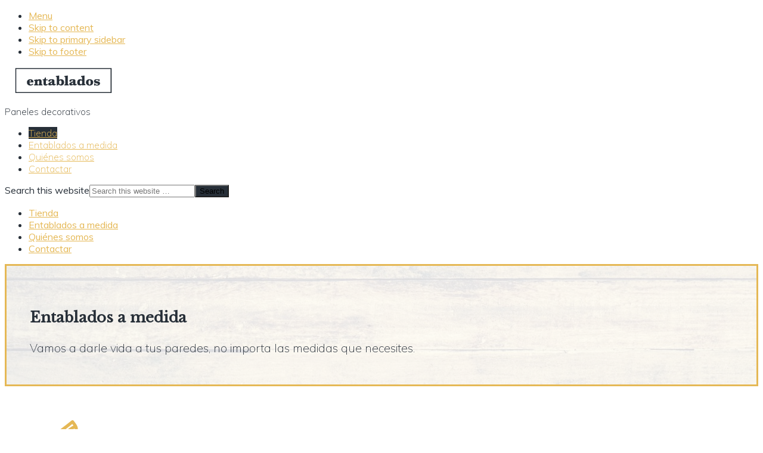

--- FILE ---
content_type: text/html; charset=UTF-8
request_url: https://www.entablados.com/entablados-a-medida/
body_size: 17996
content:
<!DOCTYPE html>
<html lang="es" prefix="og: http://ogp.me/ns#">
<head >
<meta charset="UTF-8" />
<meta name="viewport" content="width=device-width, initial-scale=1" />
<title>Entablados a medida - Entablados</title>

<!-- This site is optimized with the Yoast SEO plugin v7.9 - https://yoast.com/wordpress/plugins/seo/ -->
<link rel="canonical" href="https://www.entablados.com/entablados-a-medida/" />
<meta property="og:locale" content="es_ES" />
<meta property="og:type" content="article" />
<meta property="og:title" content="Entablados a medida - Entablados" />
<meta property="og:description" content="Entablados a medida Vamos a darle vida a tus paredes, no importa las medidas que necesites. ¿Quieres una medida especial para tu entablado?. Te dejamos elegir tamaño, frase y acabados. Puede ser una frase motivadora, gamberra, la letra de una canción&#8230;  Pide por esa boquita. Aviso: Se requiere JavaScript para este contenido." />
<meta property="og:url" content="https://www.entablados.com/entablados-a-medida/" />
<meta property="og:site_name" content="Entablados" />
<meta name="twitter:card" content="summary_large_image" />
<meta name="twitter:description" content="Entablados a medida Vamos a darle vida a tus paredes, no importa las medidas que necesites. ¿Quieres una medida especial para tu entablado?. Te dejamos elegir tamaño, frase y acabados. Puede ser una frase motivadora, gamberra, la letra de una canción&#8230;  Pide por esa boquita. Aviso: Se requiere JavaScript para este contenido." />
<meta name="twitter:title" content="Entablados a medida - Entablados" />
<meta name="twitter:image" content="https://www.entablados.com/wp-content/uploads/entablados-iconos-web-artesanal.png" />
<!-- / Yoast SEO plugin. -->

<link rel='dns-prefetch' href='//fonts.googleapis.com' />
<link rel='dns-prefetch' href='//maxcdn.bootstrapcdn.com' />
<link rel='dns-prefetch' href='//s.w.org' />
<link rel="alternate" type="application/rss+xml" title="Entablados &raquo; Feed" href="https://www.entablados.com/feed/" />
<link rel="alternate" type="application/rss+xml" title="Entablados &raquo; RSS de los comentarios" href="https://www.entablados.com/comments/feed/" />
		<script type="text/javascript">
			window._wpemojiSettings = {"baseUrl":"https:\/\/s.w.org\/images\/core\/emoji\/11\/72x72\/","ext":".png","svgUrl":"https:\/\/s.w.org\/images\/core\/emoji\/11\/svg\/","svgExt":".svg","source":{"concatemoji":"https:\/\/www.entablados.com\/wp-includes\/js\/wp-emoji-release.min.js?ver=4.9.23"}};
			!function(e,a,t){var n,r,o,i=a.createElement("canvas"),p=i.getContext&&i.getContext("2d");function s(e,t){var a=String.fromCharCode;p.clearRect(0,0,i.width,i.height),p.fillText(a.apply(this,e),0,0);e=i.toDataURL();return p.clearRect(0,0,i.width,i.height),p.fillText(a.apply(this,t),0,0),e===i.toDataURL()}function c(e){var t=a.createElement("script");t.src=e,t.defer=t.type="text/javascript",a.getElementsByTagName("head")[0].appendChild(t)}for(o=Array("flag","emoji"),t.supports={everything:!0,everythingExceptFlag:!0},r=0;r<o.length;r++)t.supports[o[r]]=function(e){if(!p||!p.fillText)return!1;switch(p.textBaseline="top",p.font="600 32px Arial",e){case"flag":return s([55356,56826,55356,56819],[55356,56826,8203,55356,56819])?!1:!s([55356,57332,56128,56423,56128,56418,56128,56421,56128,56430,56128,56423,56128,56447],[55356,57332,8203,56128,56423,8203,56128,56418,8203,56128,56421,8203,56128,56430,8203,56128,56423,8203,56128,56447]);case"emoji":return!s([55358,56760,9792,65039],[55358,56760,8203,9792,65039])}return!1}(o[r]),t.supports.everything=t.supports.everything&&t.supports[o[r]],"flag"!==o[r]&&(t.supports.everythingExceptFlag=t.supports.everythingExceptFlag&&t.supports[o[r]]);t.supports.everythingExceptFlag=t.supports.everythingExceptFlag&&!t.supports.flag,t.DOMReady=!1,t.readyCallback=function(){t.DOMReady=!0},t.supports.everything||(n=function(){t.readyCallback()},a.addEventListener?(a.addEventListener("DOMContentLoaded",n,!1),e.addEventListener("load",n,!1)):(e.attachEvent("onload",n),a.attachEvent("onreadystatechange",function(){"complete"===a.readyState&&t.readyCallback()})),(n=t.source||{}).concatemoji?c(n.concatemoji):n.wpemoji&&n.twemoji&&(c(n.twemoji),c(n.wpemoji)))}(window,document,window._wpemojiSettings);
		</script>
		<style type="text/css">
img.wp-smiley,
img.emoji {
	display: inline !important;
	border: none !important;
	box-shadow: none !important;
	height: 1em !important;
	width: 1em !important;
	margin: 0 .07em !important;
	vertical-align: -0.1em !important;
	background: none !important;
	padding: 0 !important;
}
</style>
<link rel='stylesheet' id='affwp-forms-css'  href='https://www.entablados.com/wp-content/plugins/affiliate-wp/assets/css/forms.min.css?ver=2.1.17' type='text/css' media='all' />
<link rel='stylesheet' id='woocommerce-smallscreen-css'  href='https://www.entablados.com/wp-content/plugins/woocommerce/assets/css/woocommerce-smallscreen.css?ver=3.4.8' type='text/css' media='only screen and (max-width: 768px)' />
<link rel='stylesheet' id='woocommerce-general-css'  href='https://www.entablados.com/wp-content/plugins/woocommerce/assets/css/woocommerce.css?ver=3.4.8' type='text/css' media='all' />
<link rel='stylesheet' id='mai-woocommerce-css'  href='https://www.entablados.com/wp-content/plugins/mai-theme-engine/assets/css/mai-woocommerce.min.css?ver=1.2.1' type='text/css' media='all' />
<style id='woocommerce-inline-inline-css' type='text/css'>
.woocommerce form .form-row .required { visibility: visible; }
</style>
<link rel='stylesheet' id='maitheme-google-fonts-css'  href='//fonts.googleapis.com/css?family=Muli%3A200%2C200i%7COpen+Sans%3A300%2C300i%2C400%2C400i%2C700%2C700i%7CPlayfair+Display%3A700%2C700i&#038;ver=1.1.0' type='text/css' media='all' />
<link rel='stylesheet' id='genesis-extender-google-fonts-css'  href='//fonts.googleapis.com/css?family=Muli%7CLibre+Baskerville&#038;ver=1.1.0' type='text/css' media='all' />
<link rel='stylesheet' id='mai-theme-engine-css'  href='https://www.entablados.com/wp-content/plugins/mai-theme-engine/assets/css/mai-theme.min.css?ver=1.2.1' type='text/css' media='all' />
<link rel='stylesheet' id='flexington-css'  href='https://www.entablados.com/wp-content/plugins/mai-theme-engine/assets/css/flexington.min.css?ver=2.3.5' type='text/css' media='all' />
<link rel='stylesheet' id='font-awesome-css'  href='//maxcdn.bootstrapcdn.com/font-awesome/latest/css/font-awesome.min.css?ver=1.2.1' type='text/css' media='all' />
<link rel='stylesheet' id='genesis-extender-minified-css'  href='https://www.entablados.com/wp-content/uploads/genesis-extender/plugin/genesis-extender-minified.css?ver=1525075108' type='text/css' media='all' />
<link rel='stylesheet' id='lightslider-style-css'  href='https://www.entablados.com/wp-content/plugins/wpstudio-testimonial-slider/assets/css/lightslider.css?ver=4.9.23' type='text/css' media='all' />
<link rel='stylesheet' id='gts-style-css'  href='https://www.entablados.com/wp-content/plugins/wpstudio-testimonial-slider/assets/css/gts-style.css?ver=4.9.23' type='text/css' media='all' />
<link rel='stylesheet' id='mai-lifestyle-pro-css'  href='https://www.entablados.com/wp-content/themes/mai-lifestyle-pro/style.css?ver=1.1.0' type='text/css' media='all' />
<script type='text/javascript' src='https://www.entablados.com/wp-includes/js/jquery/jquery.js?ver=1.12.4'></script>
<script type='text/javascript' src='https://www.entablados.com/wp-includes/js/jquery/jquery-migrate.min.js?ver=1.4.1'></script>
<script type='text/javascript'>
/* <![CDATA[ */
var affwp_scripts = {"ajaxurl":"https:\/\/www.entablados.com\/wp-admin\/admin-ajax.php"};
/* ]]> */
</script>
<script type='text/javascript' src='https://www.entablados.com/wp-content/plugins/woocommerce/assets/js/jquery-cookie/jquery.cookie.min.js?ver=1.4.1'></script>
<script type='text/javascript'>
/* <![CDATA[ */
var affwp_debug_vars = {"integrations":{"woocommerce":"WooCommerce"},"version":"2.1.17","currency":"EUR"};
/* ]]> */
</script>
<script type='text/javascript' src='https://www.entablados.com/wp-content/plugins/affiliate-wp/assets/js/tracking.min.js?ver=2.1.17'></script>
<!--[if lt IE 9]>
<script type='text/javascript' src='https://www.entablados.com/wp-content/themes/genesis/lib/js/html5shiv.js?ver=3.7.3'></script>
<![endif]-->
<script type='text/javascript' src='https://www.entablados.com/wp-content/plugins/wpstudio-testimonial-slider/assets/js/lightslider.min.js?ver=4.9.23'></script>
<link rel='https://api.w.org/' href='https://www.entablados.com/wp-json/' />
<link rel="EditURI" type="application/rsd+xml" title="RSD" href="https://www.entablados.com/xmlrpc.php?rsd" />
<link rel="wlwmanifest" type="application/wlwmanifest+xml" href="https://www.entablados.com/wp-includes/wlwmanifest.xml" /> 
<meta name="generator" content="WordPress 4.9.23" />
<meta name="generator" content="WooCommerce 3.4.8" />
<link rel='shortlink' href='https://www.entablados.com/?p=35' />
<link rel="alternate" type="application/json+oembed" href="https://www.entablados.com/wp-json/oembed/1.0/embed?url=https%3A%2F%2Fwww.entablados.com%2Fentablados-a-medida%2F" />
<link rel="alternate" type="text/xml+oembed" href="https://www.entablados.com/wp-json/oembed/1.0/embed?url=https%3A%2F%2Fwww.entablados.com%2Fentablados-a-medida%2F&#038;format=xml" />
		<script type="text/javascript">
		var AFFWP = AFFWP || {};
		AFFWP.referral_var = 'ref';
		AFFWP.expiration = 1;
		AFFWP.debug = 0;


		AFFWP.referral_credit_last = 0;
		</script>
<!-- Global site tag (gtag.js) - Google Analytics -->
<script async src="https://www.googletagmanager.com/gtag/js?id=UA-114747917-1"></script>
<script>
  window.dataLayer = window.dataLayer || [];
  function gtag(){dataLayer.push(arguments);}
  gtag('js', new Date());

  gtag('config', 'UA-114747917-1');
</script>
	<noscript><style>.woocommerce-product-gallery{ opacity: 1 !important; }</style></noscript>
			<style type="text/css">.recentcomments a{display:inline !important;padding:0 !important;margin:0 !important;}</style>
		</head>
<body class="page-template page-template-sections page-template-sections-php page page-id-35 wp-custom-logo woocommerce-no-js header-full-width md-content sticky-header singular no-js text-md no-sidebars mai-sections mac chrome override" itemscope itemtype="https://schema.org/WebPage">	<script type="text/javascript">
		//<![CDATA[
		(function(){
			var c = document.body.className;
			c = c.replace(/no-js/, 'js');
			document.body.className = c;
		})();
		//]]>
	</script>
		<script type="text/javascript">
		//<![CDATA[
		jQuery(function( $ ) { 'use strict'; jQuery( 'p:empty' ).remove(); });
		//]]>
	</script>
	<div class="site-container"><ul class="genesis-skip-link"><li><a href="#mai-toggle" class="screen-reader-shortcut"> Menu</a></li><li><a href="#genesis-content" class="screen-reader-shortcut"> Skip to content</a></li><li><a href="#genesis-sidebar-primary" class="screen-reader-shortcut"> Skip to primary sidebar</a></li><li><a href="#genesis-footer-widgets" class="screen-reader-shortcut"> Skip to footer</a></li></ul><header class="site-header has-header-right" itemscope itemtype="https://schema.org/WPHeader"><div class="wrap"><div class="site-header-row row middle-xs between-xs"><div class="title-area col col-xs-auto start-xs"><p class="site-title" itemprop="headline"><a href="https://www.entablados.com/" class="custom-logo-link" rel="home" itemprop="url"><img width="166" height="45" src="https://www.entablados.com/wp-content/uploads/entablados-branding-logo-45.png" class="custom-logo" alt="Entablados" itemprop="logo" /></a></p><p class="site-description screen-reader-text" itemprop="description">Paneles decorativos</p></div><div class="header-right col col-xs text-xs-right"><nav class="nav-header_right"><ul id="menu-menu-principal" class="nav-header menu genesis-nav-menu js-superfish"><li id="menu-item-31" class="menu-item menu-item-type-post_type menu-item-object-page menu-item-31"><a href="https://www.entablados.com/tienda/" itemprop="url"><span itemprop="name">Tienda</span></a></li>
<li id="menu-item-379" class="menu-item menu-item-type-post_type menu-item-object-page current-menu-item page_item page-item-35 current_page_item menu-item-379"><a href="https://www.entablados.com/entablados-a-medida/" itemprop="url"><span itemprop="name">Entablados a medida</span></a></li>
<li id="menu-item-378" class="menu-item menu-item-type-post_type menu-item-object-page menu-item-378"><a href="https://www.entablados.com/quienes-somos/" itemprop="url"><span itemprop="name">Quiénes somos</span></a></li>
<li id="menu-item-377" class="menu-item menu-item-type-post_type menu-item-object-page menu-item-377"><a href="https://www.entablados.com/contactar/" itemprop="url"><span itemprop="name">Contactar</span></a></li>
</ul></nav></div></div><div id="mai-menu" class="mai-menu"><div class="mai-menu-outer"><div class="mai-menu-inner"><form class="search-form" itemprop="potentialAction" itemscope itemtype="https://schema.org/SearchAction" method="get" action="https://www.entablados.com/" role="search"><meta itemprop="target" content="https://www.entablados.com/?s={s}"/><label class="search-form-label screen-reader-text" for="searchform-696f343a468787.07066867">Search this website</label><input itemprop="query-input" type="search" name="s" id="searchform-696f343a468787.07066867" placeholder="Search this website &#x2026;" /><input type="submit" value="Search" /></form><div class="menu-menu-principal-container"><ul id="menu-menu-principal-1" class="nav-header menu"><li class="menu-item menu-item-type-post_type menu-item-object-page menu-item-31"><a href="https://www.entablados.com/tienda/" itemprop="url">Tienda</a></li>
<li class="menu-item menu-item-type-post_type menu-item-object-page current-menu-item page_item page-item-35 current_page_item menu-item-379"><a href="https://www.entablados.com/entablados-a-medida/" itemprop="url">Entablados a medida</a></li>
<li class="menu-item menu-item-type-post_type menu-item-object-page menu-item-378"><a href="https://www.entablados.com/quienes-somos/" itemprop="url">Quiénes somos</a></li>
<li class="menu-item menu-item-type-post_type menu-item-object-page menu-item-377"><a href="https://www.entablados.com/contactar/" itemprop="url">Contactar</a></li>
</ul></div></div></div></div></div></header><div class="site-inner"><div class="content-sidebar-wrap row around-xs"><main class="content content-no-sidebars col col-xs-12 col-md" id="genesis-content"><article class="post-35 page type-page status-publish entry" itemscope itemtype="https://schema.org/CreativeWork"><header class="entry-header"></header><div class="entry-content" itemprop="text"><section class="section custom-dark-box text-xs-center text-md image-bg" id="amedida-first-section" style="background-color: #ededed;background-color: #ededed;background-image: url(https://www.entablados.com/wp-content/uploads/entablados-web-home-portada-1600x533.jpg);"><div class="wrap height-md width-lg"><div class=" inner inner-dark light-content"><h1 class="heading">Entablados a medida</h1><p>Vamos a darle vida a tus paredes, no importa las medidas que necesites.</p>
</div></div></section><section class="section text-xs-center"><div class="wrap height-md width-lg"><p><img class="wp-image-232 size-full aligncenter" src="https://www.entablados.com/wp-content/uploads/entablados-iconos-web-artesanal.png" alt="" width="150" height="150" /></p>
<h2 class="heading">¿Quieres una medida especial para tu entablado?.</h2>
<p>Te dejamos elegir tamaño, frase y acabados. Puede ser una frase motivadora, gamberra, la letra de una canción&#8230;  Pide por esa boquita.</p>
</div></section><section class="section"><div class="wrap height-sm width-md"><noscript class="ninja-forms-noscript-message">
    Aviso: Se requiere JavaScript para este contenido.</noscript><div id="nf-form-3-cont" class="nf-form-cont" aria-live="polite" aria-labelledby="nf-form-title-3" aria-describedby="nf-form-errors-3" role="form">

    <div class="nf-loading-spinner"></div>

</div>
        <!-- TODO: Move to Template File. -->
        <script>var formDisplay=1;var nfForms=nfForms||[];var form=[];form.id='3';form.settings={"objectType":"Form Setting","editActive":true,"title":"Entablados a medida","show_title":"0","clear_complete":"1","hide_complete":"1","default_label_pos":"above","wrapper_class":"","element_class":"","key":"","add_submit":"1","currency":"","unique_field_error":"Ya se ha enviado un formulario con este valor.","logged_in":"","not_logged_in_msg":"","sub_limit_msg":"Has alcanzado el l\u00edmite de env\u00edos en el formulario.","calculations":[],"formContentData":["nombre","email","materiales","acabado_1517745484397","acabado_personalizado","diseno_modelo","ancho","alto","fondo","comentario","acepto_la_less_than_a_href_https_corazonrustico_com_politica-de-privacidad_target_blank_greater_than_politica_de_privacidad_less_than_a_greater_than_de_esta_web_1517753689594","informacion_sobre_proteccion_de_datos_1517753750130","enviar"],"changeEmailErrorMsg":"Introduce una direcci\u00f3n de correo electr\u00f3nico v\u00e1lida.","confirmFieldErrorMsg":"Estos campos deben coincidir.","fieldNumberNumMinError":"Error de n\u00famero m\u00ednimo","fieldNumberNumMaxError":"Error de n\u00famero m\u00e1ximo","fieldNumberIncrementBy":"Increm\u00e9ntalo por ","formErrorsCorrectErrors":"Corrige los errores antes de enviar este formulario.","validateRequiredField":"Esto es un campo obligatorio.","honeypotHoneypotError":"Error de Honeypot","fieldsMarkedRequired":"Los campos marcados con <span class=\"ninja-forms-req-symbol\">*<\/span> son obligatorios","drawerDisabled":false,"conditions":[{"collapsed":"","process":"1","connector":"all","when":[{"connector":"AND","key":"acabado_1517745484397","comparator":"equal","value":"otro","type":"field","modelType":"when"}],"then":[{"key":"acabado_personalizado","trigger":"show_field","value":"","type":"field","modelType":"then"}],"else":[{"key":"acabado_personalizado","trigger":"hide_field","value":"","type":"field","modelType":"else"}]}],"created_at":"2018-03-27 06:55:18","ninjaForms":"Ninja Forms","changeDateErrorMsg":"\u00a1Introduce una fecha v\u00e1lida!","fieldTextareaRTEInsertLink":"Insertar enlace","fieldTextareaRTEInsertMedia":"Insertar medios","fieldTextareaRTESelectAFile":"Seleccione un archivo","fileUploadOldCodeFileUploadInProgress":"Carga de archivo en curso.","fileUploadOldCodeFileUpload":"CARGA DE ARCHIVO","currencySymbol":"&euro;","thousands_sep":".","decimal_point":",","dateFormat":"d\/m\/A","startOfWeek":"1","of":"de","previousMonth":"Mes anterior","nextMonth":"Pr\u00f3ximo mes","months":["Enero","Febrero","Marzo","Abril","Mayo","Junio","Julio","Agosto","Septiembre","Octubre","Noviembre","Diciembre"],"monthsShort":["Ene","Feb","Mar","Abr","Mayo","Jun","Jul","Ago","Sep","Oct","Nov","Dic"],"weekdays":["Domingo","Lunes","Martes","Mi\u00e9rcoles","Jueves","Viernes","S\u00e1bado"],"weekdaysShort":["Dom","Lun","Mar","Mi\u00e9","Jue","Vie","S\u00e1b"],"weekdaysMin":["Do","Lu","Ma","Mi","Ju","Vi","S\u00e1"],"currency_symbol":"","beforeForm":"","beforeFields":"","afterFields":"","afterForm":""};form.fields=[{"objectType":"Field","objectDomain":"fields","editActive":false,"order":1,"type":"textbox","label":"Nombre","key":"nombre","label_pos":"above","required":1,"default":"","placeholder":"","container_class":"","element_class":"","input_limit":"","input_limit_type":"characters","input_limit_msg":"caracter(es) quedan","manual_key":1,"admin_label":"","help_text":"","mask":"","custom_mask":"","created_at":"2018-03-27 06:55:18","custom_name_attribute":"","id":22,"beforeField":"","afterField":"","parentType":"textbox","element_templates":["textbox","input"],"old_classname":"","wrap_template":"wrap"},{"objectType":"Field","objectDomain":"fields","editActive":false,"order":2,"type":"email","label":"Correo electr\u00f3nico","key":"email","label_pos":"above","required":1,"default":"","placeholder":"","container_class":"","element_class":"","admin_label":"","help_text":"","manual_key":1,"drawerDisabled":"","created_at":"2018-03-27 06:55:18","custom_name_attribute":"email","id":23,"beforeField":"","afterField":"","parentType":"email","element_templates":["email","input"],"old_classname":"","wrap_template":"wrap"},{"objectType":"Field","objectDomain":"fields","editActive":false,"order":3,"type":"textbox","label":"Materiales","key":"materiales","label_pos":"above","required":1,"default":"","placeholder":"","container_class":"","element_class":"","input_limit":"","input_limit_type":"characters","input_limit_msg":"caracter(es) quedan","manual_key":1,"admin_label":"","help_text":"Por ejemplo: solo madera, madera y hierro, otros materiales...","mask":"","custom_mask":"","drawerDisabled":"","created_at":"2018-03-27 06:55:18","custom_name_attribute":"","id":25,"beforeField":"","afterField":"","parentType":"textbox","element_templates":["textbox","input"],"old_classname":"","wrap_template":"wrap"},{"objectType":"Field","objectDomain":"fields","editActive":false,"order":4,"type":"listradio","label":"Acabado","key":"acabado_1517745484397","label_pos":"above","required":1,"options":[{"errors":[],"max_options":"0","label":"Natural","value":"natural","calc":"","selected":"0","order":"0","settingModel":{"settings":false,"hide_merge_tags":false,"error":false,"name":"options","type":"option-repeater","label":"Opciones <a href=\"#\" class=\"nf-add-new\">A\u00f1adir nuevo<\/a> <a href=\"#\" class=\"extra nf-open-import-tooltip\"><i class=\"fa fa-sign-in\" aria-hidden=\"true\"><\/i> Importar<\/a>","width":"full","group":"","value":[{"label":"Uno","value":"uno","calc":"","selected":0,"order":0},{"label":"Dos","value":"dos","calc":"","selected":0,"order":1},{"label":"Tres","value":"tres","calc":"","selected":0,"order":2}],"columns":{"label":{"header":"Etiqueta","default":""},"value":{"header":"Valor","default":""},"calc":{"header":"Valor calc","default":""},"selected":{"header":"<span class=\"dashicons dashicons-yes\"><\/span>","default":0}}},"manual_value":"1"},{"errors":[],"max_options":"0","label":"Colores","value":"colores","calc":"","selected":"0","order":"1","settingModel":{"settings":false,"hide_merge_tags":false,"error":false,"name":"options","type":"option-repeater","label":"Opciones <a href=\"#\" class=\"nf-add-new\">A\u00f1adir nuevo<\/a> <a href=\"#\" class=\"extra nf-open-import-tooltip\"><i class=\"fa fa-sign-in\" aria-hidden=\"true\"><\/i> Importar<\/a>","width":"full","group":"","value":[{"label":"Uno","value":"uno","calc":"","selected":0,"order":0},{"label":"Dos","value":"dos","calc":"","selected":0,"order":1},{"label":"Tres","value":"tres","calc":"","selected":0,"order":2}],"columns":{"label":{"header":"Etiqueta","default":""},"value":{"header":"Valor","default":""},"calc":{"header":"Valor calc","default":""},"selected":{"header":"<span class=\"dashicons dashicons-yes\"><\/span>","default":0}}},"manual_value":"1"},{"errors":[],"max_options":"0","label":"Colores desgastados","value":"colores-desgastados","calc":"","selected":"0","order":"2","settingModel":{"settings":false,"hide_merge_tags":false,"error":false,"name":"options","type":"option-repeater","label":"Opciones <a href=\"#\" class=\"nf-add-new\">A\u00f1adir nuevo<\/a> <a href=\"#\" class=\"extra nf-open-import-tooltip\"><i class=\"fa fa-sign-in\" aria-hidden=\"true\"><\/i> Importar<\/a>","width":"full","group":"","value":[{"label":"Uno","value":"uno","calc":"","selected":0,"order":0},{"label":"Dos","value":"dos","calc":"","selected":0,"order":1},{"label":"Tres","value":"tres","calc":"","selected":0,"order":2}],"columns":{"label":{"header":"Etiqueta","default":""},"value":{"header":"Valor","default":""},"calc":{"header":"Valor calc","default":""},"selected":{"header":"<span class=\"dashicons dashicons-yes\"><\/span>","default":0}}},"manual_value":"1"},{"errors":[],"max_options":"0","order":"3","new":"","options":[],"label":"Doble color","value":"doble-color","calc":"","selected":"0","settingModel":{"settings":false,"hide_merge_tags":false,"error":false,"name":"options","type":"option-repeater","label":"Opciones <a href=\"#\" class=\"nf-add-new\">A\u00f1adir nuevo<\/a> <a href=\"#\" class=\"extra nf-open-import-tooltip\"><i class=\"fa fa-sign-in\" aria-hidden=\"true\"><\/i> Importar<\/a>","width":"full","group":"","value":[{"label":"Uno","value":"uno","calc":"","selected":0,"order":0},{"label":"Dos","value":"dos","calc":"","selected":0,"order":1},{"label":"Tres","value":"tres","calc":"","selected":0,"order":2}],"columns":{"label":{"header":"Etiqueta","default":""},"value":{"header":"Valor","default":""},"calc":{"header":"Valor calc","default":""},"selected":{"header":"<span class=\"dashicons dashicons-yes\"><\/span>","default":0}}},"manual_value":"1"},{"errors":[],"max_options":"0","order":"4","new":"","options":[],"label":"Transfer o Stencil","value":"transfer-stencil","calc":"","selected":"0","settingModel":{"settings":false,"hide_merge_tags":false,"error":false,"name":"options","type":"option-repeater","label":"Opciones <a href=\"#\" class=\"nf-add-new\">A\u00f1adir nuevo<\/a> <a href=\"#\" class=\"extra nf-open-import-tooltip\"><i class=\"fa fa-sign-in\" aria-hidden=\"true\"><\/i> Importar<\/a>","width":"full","group":"","value":[{"label":"Uno","value":"uno","calc":"","selected":0,"order":0},{"label":"Dos","value":"dos","calc":"","selected":0,"order":1},{"label":"Tres","value":"tres","calc":"","selected":0,"order":2}],"columns":{"label":{"header":"Etiqueta","default":""},"value":{"header":"Valor","default":""},"calc":{"header":"Valor calc","default":""},"selected":{"header":"<span class=\"dashicons dashicons-yes\"><\/span>","default":0}}},"manual_value":"1"},{"errors":[],"max_options":"0","order":"5","new":"","options":[],"label":"Otro","value":"otro","calc":"","selected":"0","settingModel":{"settings":false,"hide_merge_tags":false,"error":false,"name":"options","type":"option-repeater","label":"Opciones <a href=\"#\" class=\"nf-add-new\">A\u00f1adir nuevo<\/a> <a href=\"#\" class=\"extra nf-open-import-tooltip\"><i class=\"fa fa-sign-in\" aria-hidden=\"true\"><\/i> Importar<\/a>","width":"full","group":"","value":[{"label":"Uno","value":"uno","calc":"","selected":0,"order":0},{"label":"Dos","value":"dos","calc":"","selected":0,"order":1},{"label":"Tres","value":"tres","calc":"","selected":0,"order":2}],"columns":{"label":{"header":"Etiqueta","default":""},"value":{"header":"Valor","default":""},"calc":{"header":"Valor calc","default":""},"selected":{"header":"<span class=\"dashicons dashicons-yes\"><\/span>","default":0}}},"manual_value":"1"}],"container_class":"","element_class":"","admin_label":"","help_text":"","drawerDisabled":"","created_at":"2018-03-27 06:55:18","id":26,"beforeField":"","afterField":"","parentType":"list","element_templates":["listradio","input"],"old_classname":"list-radio","wrap_template":"wrap"},{"objectType":"Field","objectDomain":"fields","editActive":false,"order":5,"type":"textbox","label":"Acabado personalizado","key":"acabado_personalizado","label_pos":"above","required":"","default":"","placeholder":"","container_class":"","element_class":"","input_limit":"","input_limit_type":"characters","input_limit_msg":"caracter(es) quedan","manual_key":1,"admin_label":"","help_text":"","mask":"","custom_mask":"","drawerDisabled":"","created_at":"2018-03-27 06:55:18","custom_name_attribute":"","id":27,"beforeField":"","afterField":"","parentType":"textbox","element_templates":["textbox","input"],"old_classname":"","wrap_template":"wrap"},{"objectType":"Field","objectDomain":"fields","editActive":false,"order":7,"type":"file_upload","label":"\u00bfTienes un dise\u00f1o o un modelo?","key":"diseno_modelo","label_pos":"above","required":false,"container_class":"","element_class":"","manual_key":true,"help_text":"","save_to_server":1,"upload_rename":"","media_library":"false","upload_multi_count":1,"max_file_size":268435456,"upload_types":"jpg,jpeg,png","select_files_text":"Select Files","drawerDisabled":false,"id":36,"beforeField":"","afterField":"","parentType":"textbox","element_templates":["file-upload","input"],"old_classname":"","wrap_template":"wrap","max_file_size_mb":"256","uploadNonce":"b094a572d3"},{"objectType":"Field","objectDomain":"fields","editActive":false,"order":8,"type":"textbox","label":"Ancho (cm)","key":"ancho","label_pos":"above","required":1,"default":"","placeholder":"","container_class":"","element_class":"","input_limit":"","input_limit_type":"characters","input_limit_msg":"caracter(es) quedan","manual_key":1,"admin_label":"","help_text":"","mask":"","custom_mask":"","drawerDisabled":"","created_at":"2018-03-27 06:55:18","custom_name_attribute":"","id":29,"beforeField":"","afterField":"","parentType":"textbox","element_templates":["textbox","input"],"old_classname":"","wrap_template":"wrap"},{"objectType":"Field","objectDomain":"fields","editActive":false,"order":9,"type":"textbox","label":"Alto (cm)","key":"alto","label_pos":"above","required":1,"default":"","placeholder":"","container_class":"","element_class":"","input_limit":"","input_limit_type":"characters","input_limit_msg":"caracter(es) quedan","manual_key":1,"admin_label":"","help_text":"","mask":"","custom_mask":"","drawerDisabled":"","created_at":"2018-03-27 06:55:18","custom_name_attribute":"","id":30,"beforeField":"","afterField":"","parentType":"textbox","element_templates":["textbox","input"],"old_classname":"","wrap_template":"wrap"},{"objectType":"Field","objectDomain":"fields","editActive":false,"order":10,"type":"textbox","label":"Fondo (cm)","key":"fondo","label_pos":"above","required":1,"default":"","placeholder":"","container_class":"","element_class":"","input_limit":"","input_limit_type":"characters","input_limit_msg":"caracter(es) quedan","manual_key":1,"admin_label":"","help_text":"","mask":"","custom_mask":"","drawerDisabled":"","created_at":"2018-03-27 06:55:18","custom_name_attribute":"","id":31,"beforeField":"","afterField":"","parentType":"textbox","element_templates":["textbox","input"],"old_classname":"","wrap_template":"wrap"},{"objectType":"Field","objectDomain":"fields","editActive":false,"order":11,"type":"textarea","label":"\u00bfQu\u00e9 frase quieres poner en tu entablado?","key":"comentario","label_pos":"above","required":"","default":"","placeholder":"","container_class":"","element_class":"","input_limit":"","input_limit_type":"characters","input_limit_msg":"caracter(es) quedan","manual_key":1,"admin_label":"","help_text":"","textarea_rte":"","disable_rte_mobile":"","textarea_media":"","drawerDisabled":false,"created_at":"2018-03-27 06:55:18","id":32,"beforeField":"","afterField":"","parentType":"textarea","element_templates":["textarea","input"],"old_classname":"","wrap_template":"wrap"},{"objectType":"Field","objectDomain":"fields","editActive":false,"order":12,"type":"checkbox","label":"Acepto la <a href=\"https:\/\/corazonrustico.com\/politica-de-privacidad\/\" target=\"_blank\">pol\u00edtica de privacidad<\/a> de esta web","key":"acepto_la_less_than_a_href_https_corazonrustico_com_politica-de-privacidad_target_blank_greater_than_politica_de_privacidad_less_than_a_greater_than_de_esta_web_1517753689594","label_pos":"right","required":1,"container_class":"","element_class":"","manual_key":"","admin_label":"","help_text":"","default_value":"unchecked","checked_value":"Marcado","unchecked_value":"Desmarcado","drawerDisabled":"","default":"unchecked","created_at":"2018-03-27 06:55:18","id":33,"beforeField":"","afterField":"","parentType":"checkbox","value":"unchecked","element_templates":["checkbox","input"],"old_classname":"","wrap_template":"wrap"},{"objectType":"Field","objectDomain":"fields","editActive":false,"order":13,"type":"html","label":"Informaci\u00f3n sobre protecci\u00f3n de datos","default":"<p>Los datos de car\u00e1cter personal que introduces en este formulario pasan a formar parte de un fichero propiedad de Francisco Manuel Valero Guerrero.<\/p>\n<p>Este fichero tiene la finalidad de gestionar tus solicitudes de informaci\u00f3n acerca de los servicios ofrecidos en esta web y realizar tareas de prospecci\u00f3n comercial hacia personas como t\u00fa interesadas en los mismos.<\/p>\n<p>Al aceptar la <a href=\"https:\/\/corazonrustico.com\/politica-de-privacidad\/\" target=\"_blank\">pol\u00edtica de privacidad<\/a> de esta web est\u00e1s dando tu consentimiento expreso para que tus datos sean tratados para los fines recogidos en dicho fichero.<\/p>\n<p>El tratamiento de tus datos personales no incluye en ning\u00fan caso la transmisi\u00f3n o cesi\u00f3n de los mismos a terceros, salvo los casos de obligado cumplimiento de la ley.<\/p>\n<p>Por supuesto, puedes ejercer tus derechos ARCO en cualquier momento siguiendo el procedimiento descrito en la <a href=\"https:\/\/corazonrustico.com\/politica-de-privacidad\/\" target=\"_blank\">pol\u00edtica de privacidad<\/a>.<\/p>","container_class":"","element_class":"","key":"informacion_sobre_proteccion_de_datos_1517753750130","drawerDisabled":"","created_at":"2018-03-27 06:55:18","id":34,"beforeField":"","afterField":"","label_pos":"above","parentType":"html","value":"<p>Los datos de car\u00e1cter personal que introduces en este formulario pasan a formar parte de un fichero propiedad de Francisco Manuel Valero Guerrero.<\/p>\n<p>Este fichero tiene la finalidad de gestionar tus solicitudes de informaci\u00f3n acerca de los servicios ofrecidos en esta web y realizar tareas de prospecci\u00f3n comercial hacia personas como t\u00fa interesadas en los mismos.<\/p>\n<p>Al aceptar la <a href=\"https:\/\/corazonrustico.com\/politica-de-privacidad\/\" target=\"_blank\">pol\u00edtica de privacidad<\/a> de esta web est\u00e1s dando tu consentimiento expreso para que tus datos sean tratados para los fines recogidos en dicho fichero.<\/p>\n<p>El tratamiento de tus datos personales no incluye en ning\u00fan caso la transmisi\u00f3n o cesi\u00f3n de los mismos a terceros, salvo los casos de obligado cumplimiento de la ley.<\/p>\n<p>Por supuesto, puedes ejercer tus derechos ARCO en cualquier momento siguiendo el procedimiento descrito en la <a href=\"https:\/\/corazonrustico.com\/politica-de-privacidad\/\" target=\"_blank\">pol\u00edtica de privacidad<\/a>.<\/p>","element_templates":["html","input"],"old_classname":"","wrap_template":"wrap"},{"objectType":"Field","objectDomain":"fields","editActive":false,"order":14,"type":"submit","label":"Enviar","processing_label":"Processing","container_class":"","element_class":"","key":"enviar","manual_key":1,"drawerDisabled":"","created_at":"2018-03-27 06:55:18","id":35,"beforeField":"","afterField":"","label_pos":"above","parentType":"textbox","element_templates":["submit","button","input"],"old_classname":"","wrap_template":"wrap-no-label"}];nfForms.push(form);</script>
        
</div></section></div></article></main></div></div><div class="footer-widgets" id="genesis-footer-widgets"><h2 class="genesis-sidebar-title screen-reader-text">Footer</h2><div class="wrap"><div class="row gutter-30"><div class="widget-area footer-widgets-1 footer-widget-area col col-xs-12 col-sm-6 col-md-4"><section id="media_image-2" class="widget widget_media_image"><div class="widget-wrap"><img width="166" height="45" src="https://www.entablados.com/wp-content/uploads/entablados-branding-logo-45.png" class="image wp-image-110  attachment-full size-full" alt="" style="max-width: 100%; height: auto;" /></div></section>
<section id="text-2" class="widget widget_text"><div class="widget-wrap">			<div class="textwidget"><p><strong>VISITA NUESTRO SHOWROOM<br />
</strong>Camino de la islilla, 10<br />
La Fresneda, Málaga</p>
<p><a href="mailto:contacto@entablados.com">contacto@entablados.com</a><br />
+34 657 71 98 87</p>
</div>
		</div></section>
</div><div class="widget-area footer-widgets-2 footer-widget-area col col-xs-12 col-sm-6 col-md-4"><section id="custom_html-3" class="widget_text widget widget_custom_html"><div class="widget_text widget-wrap"><div class="textwidget custom-html-widget"><div class="footer-profesionales">
	<img alt="Icono de entablados para profesionales" src="https://www.entablados.com/wp-content/uploads/entablados-icono-profesionales.png">
	<h4>
		¿Eres profesional?
	</h4>
	<p>
		¿Tienes una tienda de decoración? ¿Quieres vender nuestros entablados a tus clientes? Fabricamos los carteles en madera que necesites a un precio irresistible.
	</p>
	<a class="button" href="https://www.entablados.com/profesionales">Saber más</a>
</div></div></div></section>
</div><div class="widget-area footer-widgets-3 footer-widget-area col col-xs-12 col-sm-6 col-md-4"><section id="nav_menu-2" class="widget widget_nav_menu"><div class="widget-wrap"><div class="menu-menu-footer-container"><ul id="menu-menu-footer" class="menu"><li id="menu-item-439" class="menu-item menu-item-type-post_type menu-item-object-page menu-item-439"><a href="https://www.entablados.com/faqs/" itemprop="url">FAQs</a></li>
<li id="menu-item-438" class="menu-item menu-item-type-post_type menu-item-object-page menu-item-438"><a href="https://www.entablados.com/condiciones-de-uso/" itemprop="url">Condiciones de uso</a></li>
<li id="menu-item-437" class="menu-item menu-item-type-post_type menu-item-object-page menu-item-437"><a href="https://www.entablados.com/aviso-legal/" itemprop="url">Aviso legal</a></li>
<li id="menu-item-436" class="menu-item menu-item-type-post_type menu-item-object-page menu-item-436"><a href="https://www.entablados.com/politica-de-privacidad/" itemprop="url">Política de privacidad</a></li>
<li id="menu-item-435" class="menu-item menu-item-type-post_type menu-item-object-page menu-item-435"><a href="https://www.entablados.com/politica-de-cookies/" itemprop="url">Política de cookies</a></li>
</ul></div></div></section>
<section id="custom_html-2" class="widget_text widget widget_custom_html"><div class="widget_text widget-wrap"><div class="textwidget custom-html-widget"><a href="#"><i class="fa fa-facebook"></i></a> <a href="#"><i class="fa fa-twitter"></i></a> <a href="#"><i class="fa fa-pinterest"></i> </a><a href="#"><i class="fa fa-instagram"></i> </a></div></div></section>
</div></div></div></div><footer class="site-footer text-sm" itemscope itemtype="https://schema.org/WPFooter"><div class="wrap"><p>Copyright &copy; 2026 <a href="https://www.entablados.com" title="Entablados">Entablados</a> &middot; All Rights Reserved &middot; Powered by <a rel="nofollow" href="https://maitheme.com/">Mai Theme</a></p></div></footer></div><script type='text/javascript'>jQuery( document ).ready(function() {                    jQuery( ".testimonials-list" ).lightSlider( {auto:           true,                        controls:       true,item:           1,                        mode:           'slide',                        pauseOnHover:   true,                        loop:           true,pause:          6000,responsive : [    {        breakpoint:1023,        settings: {            item:2        }    },    {        breakpoint:860,        settings: {            item:1        }    }]} );} );</script>	<script type="text/javascript">
		var c = document.body.className;
		c = c.replace(/woocommerce-no-js/, 'woocommerce-js');
		document.body.className = c;
	</script>
	<link rel='stylesheet' id='nf-fu-jquery-fileupload-css'  href='https://www.entablados.com/wp-content/plugins/ninja-forms-uploads-master/assets/css/file-upload.css?ver=3.0.8' type='text/css' media='all' />
<link rel='stylesheet' id='dashicons-css'  href='https://www.entablados.com/wp-includes/css/dashicons.min.css?ver=4.9.23' type='text/css' media='all' />
<link rel='stylesheet' id='nf-display-css'  href='https://www.entablados.com/wp-content/plugins/ninja-forms/assets/css/display-structure.css?ver=4.9.23' type='text/css' media='all' />
<link rel='stylesheet' id='jBox-css'  href='https://www.entablados.com/wp-content/plugins/ninja-forms/assets/css/jBox.css?ver=4.9.23' type='text/css' media='all' />
<script type='text/javascript'>
/* <![CDATA[ */
var wc_add_to_cart_params = {"ajax_url":"\/wp-admin\/admin-ajax.php","wc_ajax_url":"\/?wc-ajax=%%endpoint%%","i18n_view_cart":"Ver carrito","cart_url":"https:\/\/www.entablados.com\/carrito\/","is_cart":"","cart_redirect_after_add":"yes"};
/* ]]> */
</script>
<script type='text/javascript' src='https://www.entablados.com/wp-content/plugins/woocommerce/assets/js/frontend/add-to-cart.min.js?ver=3.4.8'></script>
<script type='text/javascript' src='https://www.entablados.com/wp-content/plugins/woocommerce/assets/js/jquery-blockui/jquery.blockUI.min.js?ver=2.70'></script>
<script type='text/javascript' src='https://www.entablados.com/wp-content/plugins/woocommerce/assets/js/js-cookie/js.cookie.min.js?ver=2.1.4'></script>
<script type='text/javascript'>
/* <![CDATA[ */
var woocommerce_params = {"ajax_url":"\/wp-admin\/admin-ajax.php","wc_ajax_url":"\/?wc-ajax=%%endpoint%%"};
/* ]]> */
</script>
<script type='text/javascript' src='https://www.entablados.com/wp-content/plugins/woocommerce/assets/js/frontend/woocommerce.min.js?ver=3.4.8'></script>
<script type='text/javascript'>
/* <![CDATA[ */
var wc_cart_fragments_params = {"ajax_url":"\/wp-admin\/admin-ajax.php","wc_ajax_url":"\/?wc-ajax=%%endpoint%%","cart_hash_key":"wc_cart_hash_947c2732b28b923a96d5b2d5549c9a39","fragment_name":"wc_fragments_947c2732b28b923a96d5b2d5549c9a39"};
/* ]]> */
</script>
<script type='text/javascript' src='https://www.entablados.com/wp-content/plugins/woocommerce/assets/js/frontend/cart-fragments.min.js?ver=3.4.8'></script>
<script type='text/javascript' src='https://www.entablados.com/wp-includes/js/hoverIntent.min.js?ver=1.8.1'></script>
<script type='text/javascript' src='https://www.entablados.com/wp-content/themes/genesis/lib/js/menu/superfish.js?ver=1.7.5'></script>
<script type='text/javascript' src='https://www.entablados.com/wp-content/themes/genesis/lib/js/skip-links.js?ver=2.5.3'></script>
<script type='text/javascript'>
/* <![CDATA[ */
var maiVars = {"mainMenu":"Menu","subMenu":"Menu","subMenuAria":"sub-menu toggle","search_box":"<div class=\"search-box\" style=\"display:none;\"><form class=\"search-form\" itemprop=\"potentialAction\" itemscope itemtype=\"https:\/\/schema.org\/SearchAction\" method=\"get\" action=\"https:\/\/www.entablados.com\/\" role=\"search\"><meta itemprop=\"target\" content=\"https:\/\/www.entablados.com\/?s={s}\"\/><label class=\"search-form-label screen-reader-text\" for=\"searchform-696f343a3f7bf5.82487074\">Search this website<\/label><input itemprop=\"query-input\" type=\"search\" name=\"s\" id=\"searchform-696f343a3f7bf5.82487074\" placeholder=\"Search this website \u2026\" \/><input type=\"submit\" value=\"Search\" \/><\/form><\/div>"};
/* ]]> */
</script>
<script type='text/javascript' src='https://www.entablados.com/wp-content/plugins/mai-theme-engine/assets/js/mai-theme.min.js?ver=1.2.1'></script>
<script type='text/javascript' src='https://www.entablados.com/wp-includes/js/wp-embed.min.js?ver=4.9.23'></script>
<script type='text/javascript' src='https://www.entablados.com/wp-content/plugins/ninja-forms-uploads-master/assets/js/lib/jquery.iframe-transport.js?ver=3.0.8'></script>
<script type='text/javascript' src='https://www.entablados.com/wp-includes/js/jquery/ui/widget.min.js?ver=1.11.4'></script>
<script type='text/javascript' src='https://www.entablados.com/wp-content/plugins/ninja-forms-uploads-master/assets/js/lib/jquery.fileupload.js?ver=3.0.8'></script>
<script type='text/javascript' src='https://www.entablados.com/wp-content/plugins/ninja-forms-uploads-master/assets/js/lib/jquery.fileupload-process.js?ver=3.0.8'></script>
<script type='text/javascript' src='https://www.entablados.com/wp-content/plugins/ninja-forms-uploads-master/assets/js/lib/jquery.fileupload-validate.js?ver=3.0.8'></script>
<script type='text/javascript' src='https://www.entablados.com/wp-includes/js/underscore.min.js?ver=1.8.3'></script>
<script type='text/javascript' src='https://www.entablados.com/wp-includes/js/backbone.min.js?ver=1.2.3'></script>
<script type='text/javascript' src='https://www.entablados.com/wp-content/plugins/ninja-forms/assets/js/min/front-end-deps.js?ver=3.3.21.4'></script>
<script type='text/javascript'>
/* <![CDATA[ */
var nfi18n = {"ninjaForms":"Ninja Forms","changeEmailErrorMsg":"Introduce una direcci\u00f3n de correo electr\u00f3nico v\u00e1lida.","changeDateErrorMsg":"\u00a1Introduce una fecha v\u00e1lida!","confirmFieldErrorMsg":"Estos campos deben coincidir.","fieldNumberNumMinError":"Error de n\u00famero m\u00ednimo","fieldNumberNumMaxError":"Error de n\u00famero m\u00e1ximo","fieldNumberIncrementBy":"Increm\u00e9ntalo por ","fieldTextareaRTEInsertLink":"Insertar enlace","fieldTextareaRTEInsertMedia":"Insertar medios","fieldTextareaRTESelectAFile":"Seleccione un archivo","formErrorsCorrectErrors":"Corrige los errores antes de enviar este formulario.","validateRequiredField":"Esto es un campo obligatorio.","honeypotHoneypotError":"Error de Honeypot","fileUploadOldCodeFileUploadInProgress":"Carga de archivo en curso.","fileUploadOldCodeFileUpload":"CARGA DE ARCHIVO","currencySymbol":"\u20ac","fieldsMarkedRequired":"Los campos marcados con <span class=\"ninja-forms-req-symbol\">*<\/span> son obligatorios","thousands_sep":".","decimal_point":",","dateFormat":"d\/m\/A","startOfWeek":"1","of":"de","previousMonth":"Mes anterior","nextMonth":"Pr\u00f3ximo mes","months":["Enero","Febrero","Marzo","Abril","Mayo","Junio","Julio","Agosto","Septiembre","Octubre","Noviembre","Diciembre"],"monthsShort":["Ene","Feb","Mar","Abr","Mayo","Jun","Jul","Ago","Sep","Oct","Nov","Dic"],"weekdays":["Domingo","Lunes","Martes","Mi\u00e9rcoles","Jueves","Viernes","S\u00e1bado"],"weekdaysShort":["Dom","Lun","Mar","Mi\u00e9","Jue","Vie","S\u00e1b"],"weekdaysMin":["Do","Lu","Ma","Mi","Ju","Vi","S\u00e1"]};
var nfFrontEnd = {"adminAjax":"https:\/\/www.entablados.com\/wp-admin\/admin-ajax.php","ajaxNonce":"2117ee7017","requireBaseUrl":"https:\/\/www.entablados.com\/wp-content\/plugins\/ninja-forms\/assets\/js\/","use_merge_tags":{"user":{"address":"address","textbox":"textbox","button":"button","checkbox":"checkbox","city":"city","confirm":"confirm","date":"date","email":"email","firstname":"firstname","html":"html","hidden":"hidden","lastname":"lastname","listcheckbox":"listcheckbox","listcountry":"listcountry","listmultiselect":"listmultiselect","listradio":"listradio","listselect":"listselect","liststate":"liststate","note":"note","number":"number","password":"password","passwordconfirm":"passwordconfirm","product":"product","quantity":"quantity","recaptcha":"recaptcha","shipping":"shipping","spam":"spam","starrating":"starrating","submit":"submit","terms":"terms","textarea":"textarea","total":"total","unknown":"unknown","zip":"zip","hr":"hr","file_upload":"file_upload"},"post":{"address":"address","textbox":"textbox","button":"button","checkbox":"checkbox","city":"city","confirm":"confirm","date":"date","email":"email","firstname":"firstname","html":"html","hidden":"hidden","lastname":"lastname","listcheckbox":"listcheckbox","listcountry":"listcountry","listmultiselect":"listmultiselect","listradio":"listradio","listselect":"listselect","liststate":"liststate","note":"note","number":"number","password":"password","passwordconfirm":"passwordconfirm","product":"product","quantity":"quantity","recaptcha":"recaptcha","shipping":"shipping","spam":"spam","starrating":"starrating","submit":"submit","terms":"terms","textarea":"textarea","total":"total","unknown":"unknown","zip":"zip","hr":"hr","file_upload":"file_upload"},"system":{"address":"address","textbox":"textbox","button":"button","checkbox":"checkbox","city":"city","confirm":"confirm","date":"date","email":"email","firstname":"firstname","html":"html","hidden":"hidden","lastname":"lastname","listcheckbox":"listcheckbox","listcountry":"listcountry","listmultiselect":"listmultiselect","listradio":"listradio","listselect":"listselect","liststate":"liststate","note":"note","number":"number","password":"password","passwordconfirm":"passwordconfirm","product":"product","quantity":"quantity","recaptcha":"recaptcha","shipping":"shipping","spam":"spam","starrating":"starrating","submit":"submit","terms":"terms","textarea":"textarea","total":"total","unknown":"unknown","zip":"zip","hr":"hr","file_upload":"file_upload"},"fields":{"address":"address","textbox":"textbox","button":"button","checkbox":"checkbox","city":"city","confirm":"confirm","date":"date","email":"email","firstname":"firstname","html":"html","hidden":"hidden","lastname":"lastname","listcheckbox":"listcheckbox","listcountry":"listcountry","listmultiselect":"listmultiselect","listradio":"listradio","listselect":"listselect","liststate":"liststate","note":"note","number":"number","password":"password","passwordconfirm":"passwordconfirm","product":"product","quantity":"quantity","recaptcha":"recaptcha","shipping":"shipping","spam":"spam","starrating":"starrating","submit":"submit","terms":"terms","textarea":"textarea","total":"total","unknown":"unknown","zip":"zip","hr":"hr","file_upload":"file_upload"},"calculations":{"html":"html","hidden":"hidden","note":"note","unknown":"unknown"}},"opinionated_styles":""};
/* ]]> */
</script>
<script type='text/javascript' src='https://www.entablados.com/wp-content/plugins/ninja-forms/assets/js/min/front-end.js?ver=3.3.21.4'></script>
<script type='text/javascript'>
/* <![CDATA[ */
var nf_upload = {"strings":{"file_limit":"Max %n files are allowed","upload_error":"Nonce error, upload failed","unknown_upload_error":"Upload error, upload failed","max_file_size_error":"File exceeds maximum file size. File must be under %nMB.","select_files":"Select Files","delete_file":"Delete"}};
/* ]]> */
</script>
<script type='text/javascript' src='https://www.entablados.com/wp-content/plugins/ninja-forms-uploads-master/assets/js/front-end/controllers/fieldFile.js?ver=3.0.8'></script>
<script type='text/javascript' src='https://www.entablados.com/wp-content/plugins/ninja-forms/assets/js/min/front-end--helptext.min.js?ver=3.3.21.4'></script>
<script type='text/javascript' src='https://www.entablados.com/wp-content/plugins/ninja-forms-conditional-logic-master/assets/js/min/front-end.js?ver=4.9.23'></script>
<script id="tmpl-nf-layout" type="text/template">
	<span id="nf-form-title-{{{ data.id }}}" class="nf-form-title">
		{{{ ( 1 == data.settings.show_title ) ? '<h3>' + data.settings.title + '</h3>' : '' }}}
	</span>
	<div class="nf-form-wrap ninja-forms-form-wrap">
		<div class="nf-response-msg"></div>
		<div class="nf-debug-msg"></div>
		<div class="nf-before-form"></div>
		<div class="nf-form-layout"></div>
		<div class="nf-after-form"></div>
	</div>
</script>

<script id="tmpl-nf-empty" type="text/template">

</script>
<script id="tmpl-nf-before-form" type="text/template">
	{{{ data.beforeForm }}}
</script><script id="tmpl-nf-after-form" type="text/template">
	{{{ data.afterForm }}}
</script><script id="tmpl-nf-before-fields" type="text/template">
    <div class="nf-form-fields-required">{{{ data.renderFieldsMarkedRequired() }}}</div>
    {{{ data.beforeFields }}}
</script><script id="tmpl-nf-after-fields" type="text/template">
    {{{ data.afterFields }}}
    <div id="nf-form-errors-{{{ data.id }}}" class="nf-form-errors" role="alert"></div>
    <div class="nf-form-hp"></div>
</script>
<script id="tmpl-nf-before-field" type="text/template">
    {{{ data.beforeField }}}
</script><script id="tmpl-nf-after-field" type="text/template">
    {{{ data.afterField }}}
</script><script id="tmpl-nf-form-layout" type="text/template">
	<form>
		<div>
			<div class="nf-before-form-content"></div>
			<div class="nf-form-content {{{ data.element_class }}}"></div>
			<div class="nf-after-form-content"></div>
		</div>
	</form>
</script><script id="tmpl-nf-form-hp" type="text/template">
	<label for="nf-field-hp-{{{ data.id }}}" aria-hidden="true">
		{{{ nfi18n.formHoneypot }}}
		<input id="nf-field-hp-{{{ data.id }}}" name="nf-field-hp" class="nf-element nf-field-hp" type="text" value=""/>
	</label>
</script>
<script id="tmpl-nf-field-layout" type="text/template">
    <div id="nf-field-{{{ data.id }}}-container" class="nf-field-container {{{ data.type }}}-container {{{ data.renderContainerClass() }}}">
        <div class="nf-before-field"></div>
        <div class="nf-field"></div>
        <div class="nf-after-field"></div>
    </div>
</script>
<script id="tmpl-nf-field-before" type="text/template">
    {{{ data.beforeField }}}
</script><script id="tmpl-nf-field-after" type="text/template">
    <#
    /*
     * Render our input limit section if that setting exists.
     */
    #>
    <div class="nf-input-limit"></div>
    <#
    /*
     * Render our error section if we have an error.
     */
    #>
    <div id="nf-error-{{{ data.id }}}" class="nf-error-wrap nf-error" role="alert"></div>
    <#
    /*
     * Render any custom HTML after our field.
     */
    #>
    {{{ data.afterField }}}
</script>
<script id="tmpl-nf-field-wrap" type="text/template">
	<div id="nf-field-{{{ data.id }}}-wrap" class="{{{ data.renderWrapClass() }}}" data-field-id="{{{ data.id }}}">
		<#
		/*
		 * This is our main field template. It's called for every field type.
		 * Note that must have ONE top-level, wrapping element. i.e. a div/span/etc that wraps all of the template.
		 */
        #>
		<#
		/*
		 * Render our label.
		 */
        #>
		{{{ data.renderLabel() }}}
		<#
		/*
		 * Render our field element. Uses the template for the field being rendered.
		 */
        #>
		<div class="nf-field-element">{{{ data.renderElement() }}}</div>
		<#
		/*
		 * Render our Description Text.
		 */
        #>
		{{{ data.renderDescText() }}}
	</div>
</script>
<script id="tmpl-nf-field-wrap-no-label" type="text/template">
    <div id="nf-field-{{{ data.id }}}-wrap" class="{{{ data.renderWrapClass() }}}" data-field-id="{{{ data.id }}}">
        <div class="nf-field-label"></div>
        <div class="nf-field-element">{{{ data.renderElement() }}}</div>
        <div class="nf-error-wrap"></div>
    </div>
</script>
<script id="tmpl-nf-field-wrap-no-container" type="text/template">

        {{{ data.renderElement() }}}

        <div class="nf-error-wrap"></div>
</script>
<script id="tmpl-nf-field-label" type="text/template">
	<div class="nf-field-label"><label for="nf-field-{{{ data.id }}}"
	                                   id="nf-label-field-{{{ data.id }}}"
	                                   class="{{{ data.renderLabelClasses() }}}">{{{ data.label }}} {{{ ( 'undefined' != typeof data.required && 1 == data.required ) ? '<span class="ninja-forms-req-symbol">*</span>' : '' }}} {{{ data.maybeRenderHelp() }}}</label></div>
</script>
<script id="tmpl-nf-field-error" type="text/template">
	<div class="nf-error-msg nf-error-{{{ data.id }}}">{{{ data.msg }}}</div>
</script><script id="tmpl-nf-form-error" type="text/template">
	<div class="nf-error-msg nf-error-{{{ data.id }}}">{{{ data.msg }}}</div>
</script><script id="tmpl-nf-field-input-limit" type="text/template">
    {{{ data.currentCount() }}} {{{ nfi18n.of }}} {{{ data.input_limit }}} {{{ data.input_limit_msg }}}
</script><script id="tmpl-nf-field-null" type="text/template">
</script><script id="tmpl-nf-field-textbox" type="text/template">
	<input
			type="text"
			value="{{{ data.value }}}"
			class="{{{ data.renderClasses() }}} nf-element"
			{{{ data.renderPlaceholder() }}}
			{{{ data.maybeDisabled() }}}
			{{{ data.maybeInputLimit() }}}

			id="nf-field-{{{ data.id }}}"
			<# if( ! data.disable_browser_autocomplete && -1 < [ 'city', 'zip' ].indexOf( data.type ) ){ #>
				name="{{ data.custom_name_attribute || 'nf-field-' + data.id + '-' + data.type }}"
				autocomplete="on"
			<# } else { #>
				name="{{ data.custom_name_attribute || 'nf-field-' + data.id }}"
				{{{ data.maybeDisableAutocomplete() }}}
			<# } #>

			aria-invalid="false"
			aria-describedby="nf-error-{{{ data.id }}}"
			aria-labelledby="nf-label-field-{{{ data.id }}}"

			{{{ data.maybeRequired() }}}
	>
</script>
<script id='tmpl-nf-field-input' type='text/template'>
    <input id="nf-field-{{{ data.id }}}" name="nf-field-{{{ data.id }}}" aria-invalid="false" aria-describedby="nf-error-{{{ data.id }}}" class="{{{ data.renderClasses() }}} nf-element" type="text" value="{{{ data.value }}}" {{{ data.renderPlaceholder() }}} {{{ data.maybeDisabled() }}}
           aria-labelledby="nf-label-field-{{{ data.id }}}"

            {{{ data.maybeRequired() }}}
    >
</script>
<script id="tmpl-nf-field-email" type="text/template">
	<input
			type="email"
			value="{{{ data.value }}}"
			class="{{{ data.renderClasses() }}} nf-element"

			id="nf-field-{{{ data.id }}}"
			<# if( ! data.disable_browser_autocompletes ){ #>
			name="{{ data.custom_name_attribute || 'nf-field-' + data.id + '-' + data.type }}"
			autocomplete="email"
			<# } else { #>
			name="{{ data.custom_name_attribute || 'nf-field-' + data.id }}"
			{{{ data.maybeDisableAutocomplete() }}}
			<# } #>
			{{{ data.renderPlaceholder() }}}
			{{{ data.maybeDisabled() }}}

			aria-invalid="false"
			aria-describedby="nf-error-{{{ data.id }}}"
			aria-labelledby="nf-label-field-{{{ data.id }}}"

			{{{ data.maybeRequired() }}}
	>
</script>
<script id="tmpl-nf-field-listradio" type="text/template">
    <ul aria-describedby="nf-error-{{{ data.id }}}">
        {{{ data.renderOptions() }}}
    </ul>
</script>

<script id='tmpl-nf-field-listradio-option' type='text/template'>
    <# if ( ! data.visible ) { return '' } #>
    <li>
        <input type="radio"
               id="nf-field-{{{ data.fieldID }}}-{{{ data.index }}}"
               name="nf-field-{{{ data.fieldID }}}"
               class="{{{ data.classes }}} nf-element {{{ ( data.value == data.currentValue  || 1 == data.selected ) ? 'nf-checked' : '' }}}" value="{{{ data.value }}}" {{{ ( data.value == data.currentValue  || 1 == data.selected ) ? 'checked="checked"' : '' }}}
            aria-labelledby="nf-label-class-field-{{{ data.fieldID }}}-{{{ data.index }}}"
            <# if( data.required ) { #>
			required
			<# } #>
        >
        <label for="nf-field-{{{ data.fieldID }}}-{{{ data.index }}}"
               id="nf-label-class-field-{{{ data.fieldID }}}-{{{ data.index }}}" class="{{{ ( data.value == data.currentValue  || 1
                       ==
               data.selected ) ? 'nf-checked-label' : '' }}}">{{{ data.label }}}</label>
    </li>
</script>

<script id='tmpl-nf-field-listradio-other' type='text/template'>
    <li>
        <input type="radio" name="nf-field-{{{ data.fieldID }}}" class="{{{ data.classes }}} nf-element" value="nf-other" {{{ ( ! data.valueFound ) ? 'checked="checked"' : '' }}}> <label>Other {{{ data.renderOtherText() }}}</label>
    </li>
</script>

<script id='tmpl-nf-field-listradio-other-text' type='text/template'>
    <input type="text" name="nf-field-{{{ data.fieldID }}}" class="nf-element" value="{{{ data.currentValue }}}">
</script>
<script id="tmpl-nf-field-file-upload" type="text/template">
	<button class="btn btn-success nf-fu-fileinput-button">
        <span>{{{ nf_upload.strings.select_files }}}</span>
    </button>
	<input class="nf-element" style="display: block; visibility: hidden; width: 0; height: 0;" type="file" <# data.uploadMulti ? print( 'name="files[]" multiple' ) : print ( 'name="files"' ) #>>
	<input type="hidden" class="nf-upload-nonce" value="{{{ data.uploadNonce }}}">
	<div class="nf-fu-progress">
		<div class="nf-fu-progress-bar nf-fu-progress-bar-success animate"></div>
	</div>
	<div class="files_uploaded"></div>
</script>

<script id="tmpl-nf-field-file-row" type="text/template">
	<p>
		{{{ data.name }}}
		<a href="#" class="delete">{{{ nf_upload.strings.delete_file }}}</a>
	</p>
</script><script id="tmpl-nf-field-textarea" type="text/template">
    <textarea id="nf-field-{{{ data.id }}}" name="nf-field-{{{ data.id }}}" aria-invalid="false" aria-describedby="nf-error-{{{ data.id }}}" class="{{{ data.renderClasses() }}} nf-element" {{{ data.renderPlaceholder() }}} {{{ data.maybeDisabled() }}} {{{ data.maybeDisableAutocomplete() }}} {{{ data.maybeInputLimit() }}}
        aria-labelledby="nf-label-field-{{{ data.id }}}"

        {{{ data.maybeRequired() }}}
    >{{{ data.value }}}</textarea>
</script>

<!-- Rich Text Editor Templates -->

<script id="tmpl-nf-rte-media-button" type="text/template">
    <span class="dashicons dashicons-admin-media"></span>
</script>

<script id="tmpl-nf-rte-link-button" type="text/template">
    <span class="dashicons dashicons-admin-links"></span>
</script>

<script id="tmpl-nf-rte-unlink-button" type="text/template">
    <span class="dashicons dashicons-editor-unlink"></span>
</script>

<script id="tmpl-nf-rte-link-dropdown" type="text/template">
    <div class="summernote-link">
        URL
        <input type="url" class="widefat code link-url"> <br />
        Text
        <input type="url" class="widefat code link-text"> <br />
        <label>
            <input type="checkbox" class="link-new-window"> {{{ nfi18n.fieldsTextareaOpenNewWindow }}}
        </label>
        <input type="button" class="cancel-link extra" value="Cancel">
        <input type="button" class="insert-link extra" value="Insert">
    </div>
</script>
<script id="tmpl-nf-field-checkbox" type="text/template">
	<input id="nf-field-{{{ data.id }}}"
	       name="nf-field-{{{ data.id }}}"
	       aria-describedby="nf-error-{{{ data.id }}}"
	       class="{{{ data.renderClasses() }}} nf-element"
	       type="checkbox"
	       value="1" {{{ data.maybeDisabled() }}}{{{ data.maybeChecked() }}}
	       aria-labelledby="nf-label-field-{{{ data.id }}}"

			{{{ data.maybeRequired() }}}
	>
</script>
<script id="tmpl-nf-field-html" type="text/template">
    {{{ data.value }}}
</script>


<script id="tmpl-nf-field-submit" type="text/template">
	<input id="nf-field-{{{ data.id }}}" class="{{{ data.renderClasses() }}} nf-element " type="button" value="{{{ data.label }}}" {{{ ( data.disabled ) ? 'disabled' : '' }}}>
</script><script id='tmpl-nf-field-button' type='text/template'>
    <button id="nf-field-{{{ data.id }}}" name="nf-field-{{{ data.id }}}" class="{{{ data.classes }}} nf-element">
        {{{ data.label }}}
    </button>
</script>        <script>
            var post_max_size = '256';
            var upload_max_filesize = '256';
            var wp_memory_limit = '128';
        </script>
        </body></html>


--- FILE ---
content_type: text/css
request_url: https://www.entablados.com/wp-content/uploads/genesis-extender/plugin/genesis-extender-minified.css?ver=1525075108
body_size: 1821
content:
/* Combined & Minified CSS
------------------------------------------------------------ */
  .clearfix:after{visibility:hidden;display:block;height:0;font-size:0;line-height:0;content:" ";clear:both;}.clearfix{display:block;} * html .clearfix{height:1%;} *:first-child + html .clearfix{min-height:1%;} #ez-home-container-wrap{clear:both;}.ez-home-container-area{margin:0 0 20px;clear:both;}.ez-home-bottom{margin:0;}.ez-only{width:100%;margin:0 0 20px;float:left;clear:both;}::selection{background-color:#272f38;color:#fff;}body,blockquote{font-family:'Muli',sans-serif !important;font-weight:400;}.inner{padding:3rem 2.441rem;}p,span{font-weight:300;font-family:'Muli',sans-serif !important;}a,.site-footer a{color:#e5b855;}body,.dark-font{color:#272f38 !important;}.site-title a{margin:15px;}h2.heading{line-height:1.3;}h3{font-size:1.35em;}h2,h3,h4,h5,h6{font-family:'Libre Baskerville',serif !important;} .nav-header .current-menu-ancestor>a,.nav-header .current-menu-item>a,.nav-header .menu-item-has-children:not(.highlight):focus>a,.nav-header .menu-item-has-children:not(.highlight):hover>a,.nav-header .nav-search:focus,.nav-header .nav-search:hover,.nav-header .sub-menu .current-menu-item>a,.nav-header .sub-menu .current-menu-item>a:focus,.nav-header .sub-menu .current-menu-item>a:hover,.nav-header .sub-menu a:focus,.nav-header .sub-menu a:hover,.nav-header a:focus,.nav-header a:hover{color:#e5b855;}li#menu-item-31 a{background-color:#272f38;color:#e5b855;}  .button,.entry-content .button,.entry-content .more-link,.menu-item.highlight a,.woocommerce .button.alt.checkout-button,.woocommerce .button.alt.single_add_to_cart_button,.woocommerce a.button,.woocommerce button.button,.woocommerce input.button,button,input[type=button],input[type=reset],input[type=submit]{font-weight:400;background-color:#272f38;}  .coming-soon header.site-header.has-header-right,.coming-soon div#genesis-footer-widgets{display:none;}body.coming-soon{background-image:url(https://www.entablados.com/wp-content/uploads/entablados-web-home-portada.jpg);}.coming-soon hr{border-top:1px solid #e5b855;margin:50px auto;}.coming-soon p.mailpoet_paragraph{display:inline-block;}header.site-header.no-header-content{background:-moz-linear-gradient(top,rgba(255,255,255,.5) 0%,rgba(255,255,255,0) 100%); background:-webkit-linear-gradient(top,rgba(255,255,255,.5) 0%,rgba(255,255,255,0) 100%); background:linear-gradient(to bottom,rgba(255,255,255,.5) 0%,rgba(255,255,255,0) 100%); filter:progid:DXImageTransform.Microsoft.gradient( startColorstr='#ffffff',endColorstr='#00ffffff',GradientType=0 );}.coming-soon .site-header{border-bottom:none;}.coming-soon .content .entry{padding:44px;}.coming-soon .site-title{margin-top:20px;}.coming-soon p.mailpoet_paragraph{margin-right:6px;}  #home-products-section .flex-grid{margin-bottom:50px;}.custom-dark-box .inner-dark{border:3px solid #e5b855;background-color:rgba(255,255,255,.85);color:#272f38;}#home-first-section h1,.custom-dark-box h3,#amedida-first-section h1{color:#272f38;}#home-first-section p,#amedida-first-section p{color:#272f38;font-family:'Muli',sans-serif;font-size:1.2em;line-height:1.4;margin-bottom:0;}#home-columns-section h3{font-size:1.8em;font-family:'Muli',sans-serif;}#home-columns-section .flex-entry:hover{background-color:#1b2126;}.footer-widgets{background-color:#ededed;color:#272f38;border-bottom:none;}#home-amedida-section h3,#home-amedida-section p{color:#272f38;}#home-amedida-section p{font-weight:300;font-size:1.2em}#home-amedida-section h3{font-weight:800;font-size:1.75em;}#home-amedida-section .two-third{padding:50px 0 0;}#home-amedida-section .one-third.first{margin-right:60px;}section#home-amedida-section{background-position:top;}#home-newsletter-section p.mailpoet_paragraph{display:inline-block;font-size:12px;margin-bottom:5px;}#home-newsletter-section .one-half.first{padding:12px;}#home-newsletter-section .one-half.first p{margin-bottom:0;}#home-newsletter-section{background-color:#e5b855;}#home-newsletter-section h4{font-size:1.5em;}#home-newsletter-section form{max-width:820px;margin:0 auto;}#home-newsletter-section .mailpoet_paragraph{margin-top:10px;max-width:510px;}#qs-fotos-section .wrap.height-xs.width-full{padding:0;max-height:600px;}#home-testimonials-section div#gts-testimonials{margin-top:70px;}.faqs-page h2.heading{border-bottom:1px solid #e5b855;padding-bottom:30px;margin-bottom:60px;}.faqs-page h4{font-size:1.2em;}#faqs-first-section h1.heading{margin-bottom:0;color:white;}#faqs-first-section{background-color:#272f38;}  .testimonials-list blockquote{background-color:transparent;border:0;padding:24px 70px;}.lSAction>a{background-image:url('https://www.entablados.com/wp-content/uploads/controls-mostaza.png') !important;} .banner-area .archive-title,.banner-area .author-box-title,.banner-area .entry-title,.heading,h1{font-family:'Libre Baskerville',serif !important;}@media only screen and (min-width:769px){.banner-area .archive-title,.banner-area .entry-title,h1,h1.entry-title{font-size:1.5rem;}} flex-entry .entry-title,.flex-entry .woocommerce-loop-category__title,.flex-entry .woocommerce-loop-product__title{font-size:1.1em;}.woocommerce div.product p.price,.woocommerce div.product span.price{color:#e5b855;}.woocommerce #respond input#submit.alt.disabled,.woocommerce #respond input#submit.alt.disabled:hover,.woocommerce #respond input#submit.alt:disabled,.woocommerce #respond input#submit.alt:disabled:hover,.woocommerce #respond input#submit.alt:disabled[disabled],.woocommerce #respond input#submit.alt:disabled[disabled]:hover,.woocommerce a.button.alt.disabled,.woocommerce a.button.alt.disabled:hover,.woocommerce a.button.alt:disabled,.woocommerce a.button.alt:disabled:hover,.woocommerce a.button.alt:disabled[disabled],.woocommerce a.button.alt:disabled[disabled]:hover,.woocommerce button.button.alt.disabled,.woocommerce button.button.alt.disabled:hover,.woocommerce button.button.alt:disabled,.woocommerce button.button.alt:disabled:hover,.woocommerce button.button.alt:disabled[disabled],.woocommerce button.button.alt:disabled[disabled]:hover,.woocommerce input.button.alt.disabled,.woocommerce input.button.alt.disabled:hover,.woocommerce input.button.alt:disabled,.woocommerce input.button.alt:disabled:hover,.woocommerce input.button.alt:disabled[disabled],.woocommerce input.button.alt:disabled[disabled]:hover .button.alt,.comment-reply-link,.entry-content .button.alt,.entry-content .more-link,.footer-widgets .button,.site-footer .button,.woocommerce .actions .button,.woocommerce a.button.add_to_cart_button,.woocommerce a.button.alt{background-color:#e5b855;color:#272f38;font-family:'Muli',sans-serif;opacity:1;}.woocommerce .quantity .qty{width:2.75em;height:2.25em;text-align:center;}input[type="number"]{padding:0}.woocommerce table.shop_attributes th{width:175px;}.author-box-title,.entry-comments h3,.comment-respond h3,.widget-title,.related > h2,.up-sells > h2{font-family:'Libre Baskervile',serif !important;}.flex-entry .entry-title,.flex-entry .woocommerce-loop-category__title,.flex-entry .woocommerce-loop-product__title{font-size:1.2em;}.site-footer{background-color:#ededed;}h3#order_review_heading{margin-top:20px;}woocommerce #respond input#submit.alt,.woocommerce a.button.alt,.woocommerce button.button.alt,.woocommerce input.button.alt{background-color:#272f38;}.woocommerce #respond input#submit.alt:hover,.woocommerce a.button.alt:hover,.woocommerce button.button.alt:hover,.woocommerce input.button.alt:hover{background-color:#000;}.archive .section.banner-area,.finalizar-compra .section.banner-area,.carrito .section.banner-area,.mi-cuenta .section.banner-area{background-color:#272f38!important;}.archive .section.banner-area h1,.finalizar-compra .section.banner-area h1,.carrito .section.banner-area h1,.mi-cuenta .section.banner-area h1{font-size:1.953rem;color:#fff;}.carrito h2. .finalizar-compra h2{font-size:1.453em;}.woocommerce-info{border-top-color:#e5b855;}.woocommerce-info::before{color:#e5b855;}  .site-footer,.site-footer .widget-title,.site-footer .widgettitle,.site-footer h2,.site-footer h3,.site-footer h4,.site-footer h5,.site-footer h6{color:#272f38;}div#genesis-footer-widgets p{font-size:.9em;}div#genesis-footer-widgets a{color:#e5b855;}div#genesis-footer-widgets hr{border-top:1px solid #e5b855;margin-bottom:10px;}.footer-widgets-3{text-align:center;}section#custom_html-2 a{color:#272f38;padding:0 3px;}section#nav_menu-2{margin-bottom:10px;} .footer-profesionales{text-align:center;}.footer-profesionales a.button{background-color:#272f38 !important;}.site-footer p{font-size:12px;}